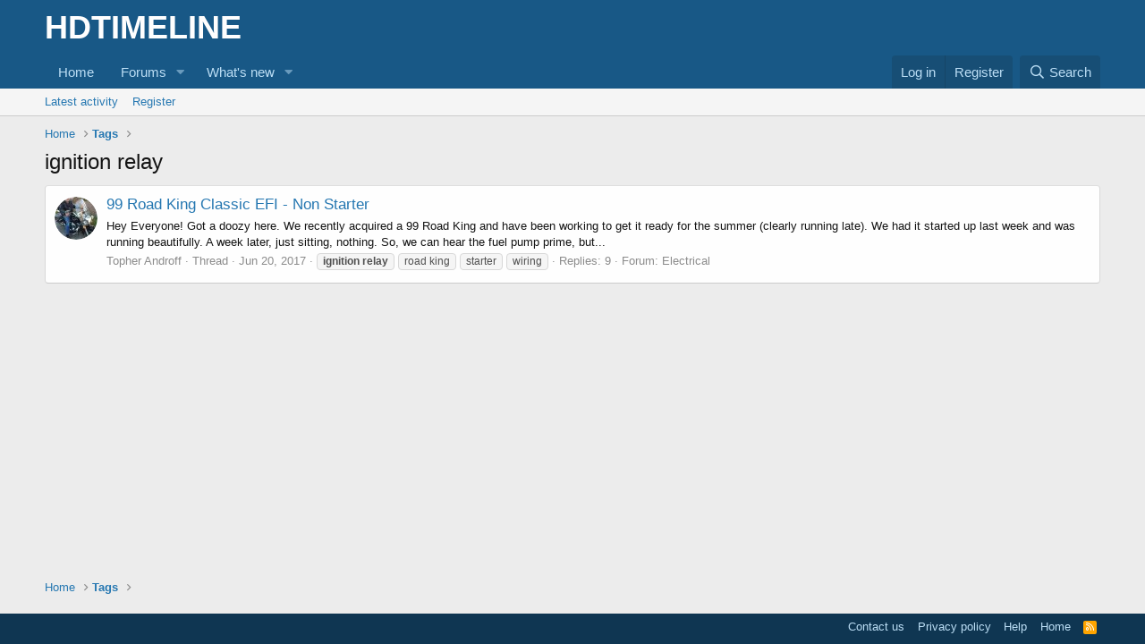

--- FILE ---
content_type: text/css; charset=utf-8
request_url: https://www.hdtimeline.com/css.php?css=public%3AozzmodzTextLogo.less%2Cpublic%3Aextra.less&s=4&l=1&d=1718878009&k=c0d2dfa3909848e376af48e4157bbad7c0764afa
body_size: 181
content:
@charset "UTF-8";

/********* public:ozzmodzTextLogo.less ********/
.ozzmodzTextLogo,.ozzmodzTextLogoSmall{color:#fefefe;font-family:'Segoe UI','Helvetica Neue',Helvetica,Roboto,Oxygen,Ubuntu,Cantarell,'Fira Sans','Droid Sans',sans-serif;font-size:36px;font-weight:700}.ozzmodzTextLogoSmall{font-size:18px}.p-nav-smallLogo a{text-decoration:none}.p-nav-smallLogo{max-width:140px}.p-nav-smallLogo img{display:inline}

/********* public:extra.less ********/
